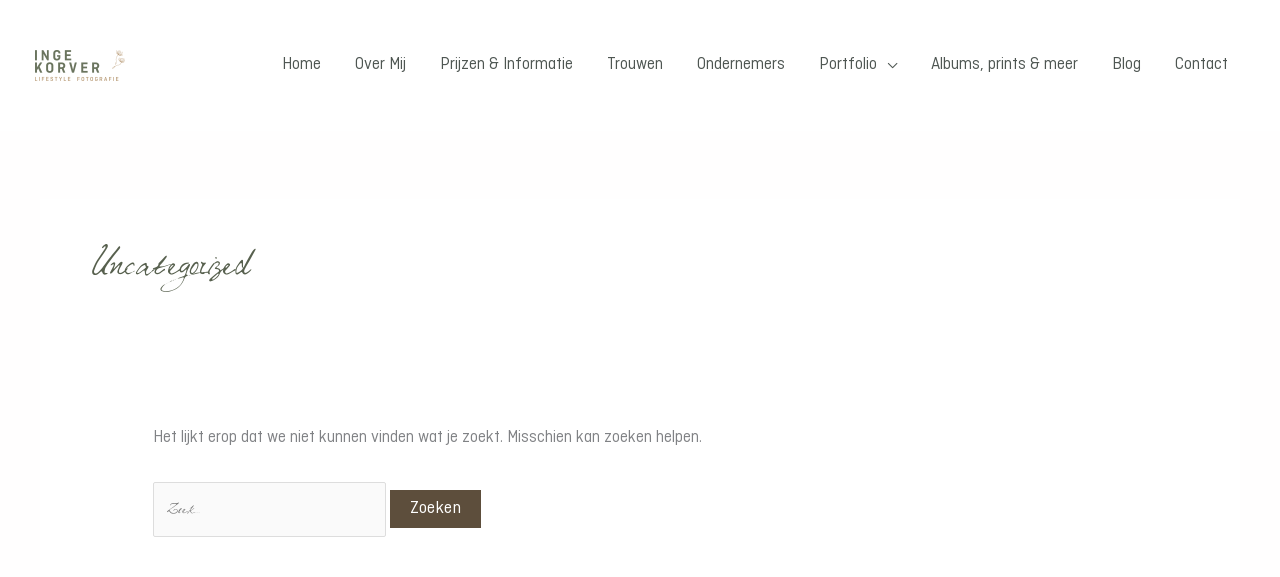

--- FILE ---
content_type: text/css
request_url: https://www-static.ingekorver.nl/wp-content/uploads/useanyfont/uaf.css?ver=1764314398
body_size: 198
content:
				@font-face {
					font-family: 'ciutadella-regular';
					src: url('/wp-content/uploads/useanyfont/6095Ciutadella-regular.woff2') format('woff2'),
						url('/wp-content/uploads/useanyfont/6095Ciutadella-regular.woff') format('woff');
					  font-display: auto;
				}

				.ciutadella-regular{font-family: 'ciutadella-regular' !important;}

						@font-face {
					font-family: 'ciutadella-italic';
					src: url('/wp-content/uploads/useanyfont/2973Ciutadella-italic.woff2') format('woff2'),
						url('/wp-content/uploads/useanyfont/2973Ciutadella-italic.woff') format('woff');
					  font-display: auto;
				}

				.ciutadella-italic{font-family: 'ciutadella-italic' !important;}

						@font-face {
					font-family: 'the-season';
					src: url('/wp-content/uploads/useanyfont/7404The-Season.woff2') format('woff2'),
						url('/wp-content/uploads/useanyfont/7404The-Season.woff') format('woff');
					  font-display: auto;
				}

				.the-season{font-family: 'the-season' !important;}

						@font-face {
					font-family: 'stringline';
					src: url('/wp-content/uploads/useanyfont/8737Stringline.woff2') format('woff2'),
						url('/wp-content/uploads/useanyfont/8737Stringline.woff') format('woff');
					  font-display: auto;
				}

				.stringline{font-family: 'stringline' !important;}

						@font-face {
					font-family: 'ciutadella-light';
					src: url('/wp-content/uploads/useanyfont/1883Ciutadella-Light.woff2') format('woff2'),
						url('/wp-content/uploads/useanyfont/1883Ciutadella-Light.woff') format('woff');
					  font-display: auto;
				}

				.ciutadella-light{font-family: 'ciutadella-light' !important;}

						@font-face {
					font-family: 'mythshire';
					src: url('/wp-content/uploads/useanyfont/5818Mythshire.woff2') format('woff2'),
						url('/wp-content/uploads/useanyfont/5818Mythshire.woff') format('woff');
					  font-display: auto;
				}

				.mythshire{font-family: 'mythshire' !important;}

						h2{
					font-family: 'stringline' !important;
				}
		

--- FILE ---
content_type: text/css
request_url: https://www-static.ingekorver.nl/wp-content/uploads/elementor/css/post-475.css?ver=1769066741
body_size: 494
content:
.elementor-kit-475{--e-global-color-primary:#6EC1E4;--e-global-color-secondary:#54595F;--e-global-color-text:#7A7A7A;--e-global-color-accent:#61CE70;--e-global-color-43a4cb5:#B9A892;--e-global-color-f70170e:#5D4E3C;--e-global-color-e24fd0d:#1A2812;--e-global-typography-primary-font-family:"mythshire";--e-global-typography-primary-font-size:76px;--e-global-typography-primary-font-weight:500;--e-global-typography-secondary-font-family:"Roboto Slab";--e-global-typography-secondary-font-weight:400;--e-global-typography-text-font-family:"Roboto";--e-global-typography-text-font-weight:400;--e-global-typography-accent-font-family:"Roboto";--e-global-typography-accent-font-weight:500;--e-global-typography-caa248e-font-family:"mythshire";--e-global-typography-62859c0-font-family:"ciutadella-light";--e-global-typography-62859c0-font-size:16px;--e-global-typography-62859c0-font-weight:normal;--e-global-typography-09038c7-font-family:"ciutadella-light";--e-global-typography-09038c7-font-size:16px;--e-global-typography-09038c7-font-weight:normal;--e-global-typography-30e0faa-font-family:"stringline";--e-global-typography-30e0faa-font-size:45px;--e-global-typography-30e0faa-text-transform:none;--e-global-typography-a1c54bb-font-family:"mythshire";--e-global-typography-a1c54bb-font-size:68px;--e-global-typography-a1c54bb-font-weight:normal;background-color:#FFFEFE;font-family:"ciutadella-regular", Sans-serif;}.elementor-kit-475 h1{font-family:"mythshire", Sans-serif;text-transform:none;}.elementor-kit-475 h2{font-family:"mythshire", Sans-serif;}.elementor-section.elementor-section-boxed > .elementor-container{max-width:1170px;}.e-con{--container-max-width:1170px;}.elementor-widget:not(:last-child){margin-block-end:20px;}.elementor-element{--widgets-spacing:20px 20px;--widgets-spacing-row:20px;--widgets-spacing-column:20px;}{}h1.entry-title{display:var(--page-title-display);}@media(max-width:1024px){.elementor-section.elementor-section-boxed > .elementor-container{max-width:1024px;}.e-con{--container-max-width:1024px;}}@media(max-width:767px){.elementor-kit-475{--e-global-typography-62859c0-font-size:15px;--e-global-typography-62859c0-letter-spacing:-0.8px;--e-global-typography-09038c7-font-size:15px;--e-global-typography-09038c7-letter-spacing:-0.8px;--e-global-typography-a1c54bb-font-size:15px;--e-global-typography-a1c54bb-letter-spacing:-0.8px;}.elementor-section.elementor-section-boxed > .elementor-container{max-width:767px;}.e-con{--container-max-width:767px;}}